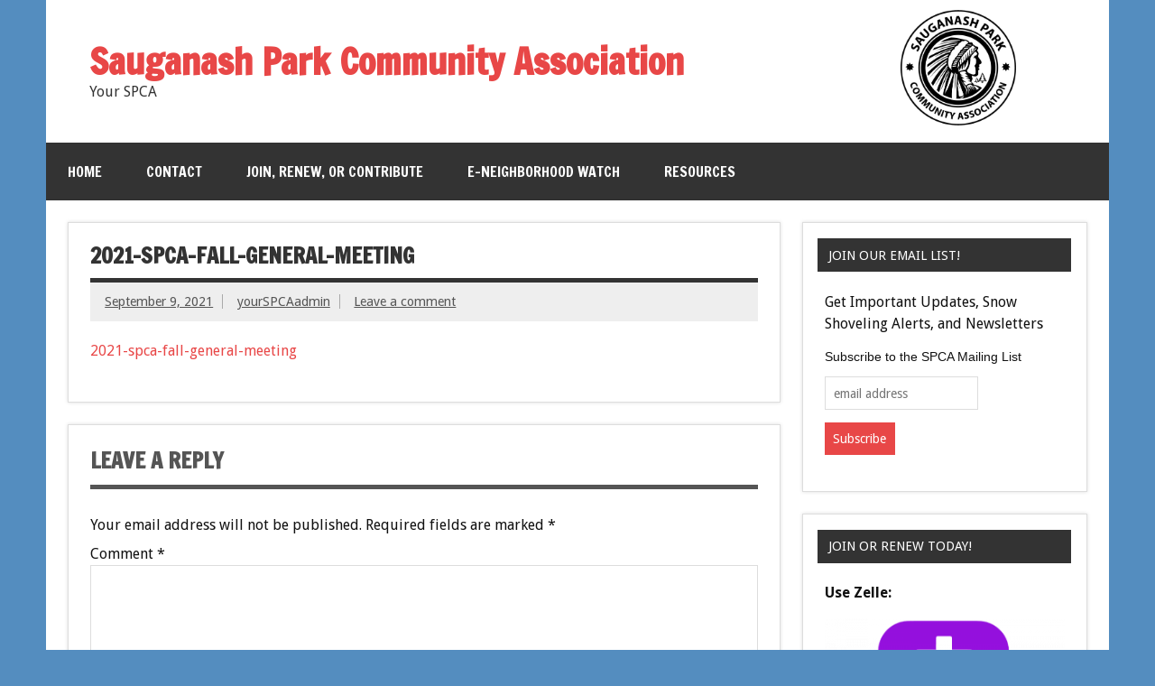

--- FILE ---
content_type: text/html; charset=UTF-8
request_url: https://sauganashpark.org/2021-spca-fall-general-meeting/
body_size: 8967
content:
<!DOCTYPE html><!-- HTML 5 -->
<html dir="ltr" lang="en-US" prefix="og: https://ogp.me/ns#">

<head>
<meta charset="UTF-8" />
<meta name="viewport" content="width=device-width, initial-scale=1">
<link rel="profile" href="https://gmpg.org/xfn/11" />
<link rel="pingback" href="https://sauganashpark.org/xmlrpc.php" />

<title>2021-spca-fall-general-meeting | Sauganash Park Community Association</title>
	<style>img:is([sizes="auto" i], [sizes^="auto," i]) { contain-intrinsic-size: 3000px 1500px }</style>
	
		<!-- All in One SEO 4.7.0 - aioseo.com -->
		<meta name="robots" content="max-image-preview:large" />
		<link rel="canonical" href="https://sauganashpark.org/2021-spca-fall-general-meeting/" />
		<meta name="generator" content="All in One SEO (AIOSEO) 4.7.0" />
		<meta property="og:locale" content="en_US" />
		<meta property="og:site_name" content="Sauganash Park Community Association | Your SPCA" />
		<meta property="og:type" content="article" />
		<meta property="og:title" content="2021-spca-fall-general-meeting | Sauganash Park Community Association" />
		<meta property="og:url" content="https://sauganashpark.org/2021-spca-fall-general-meeting/" />
		<meta property="article:published_time" content="2021-09-09T14:25:16+00:00" />
		<meta property="article:modified_time" content="2021-09-09T14:25:16+00:00" />
		<meta name="twitter:card" content="summary" />
		<meta name="twitter:title" content="2021-spca-fall-general-meeting | Sauganash Park Community Association" />
		<script type="application/ld+json" class="aioseo-schema">
			{"@context":"https:\/\/schema.org","@graph":[{"@type":"BreadcrumbList","@id":"https:\/\/sauganashpark.org\/2021-spca-fall-general-meeting\/#breadcrumblist","itemListElement":[{"@type":"ListItem","@id":"https:\/\/sauganashpark.org\/#listItem","position":1,"name":"Home","item":"https:\/\/sauganashpark.org\/","nextItem":"https:\/\/sauganashpark.org\/2021-spca-fall-general-meeting\/#listItem"},{"@type":"ListItem","@id":"https:\/\/sauganashpark.org\/2021-spca-fall-general-meeting\/#listItem","position":2,"name":"2021-spca-fall-general-meeting","previousItem":"https:\/\/sauganashpark.org\/#listItem"}]},{"@type":"ItemPage","@id":"https:\/\/sauganashpark.org\/2021-spca-fall-general-meeting\/#itempage","url":"https:\/\/sauganashpark.org\/2021-spca-fall-general-meeting\/","name":"2021-spca-fall-general-meeting | Sauganash Park Community Association","inLanguage":"en-US","isPartOf":{"@id":"https:\/\/sauganashpark.org\/#website"},"breadcrumb":{"@id":"https:\/\/sauganashpark.org\/2021-spca-fall-general-meeting\/#breadcrumblist"},"author":{"@id":"https:\/\/sauganashpark.org\/blog\/author\/yourspcaadmin\/#author"},"creator":{"@id":"https:\/\/sauganashpark.org\/blog\/author\/yourspcaadmin\/#author"},"datePublished":"2021-09-09T14:25:16+00:00","dateModified":"2021-09-09T14:25:16+00:00"},{"@type":"Organization","@id":"https:\/\/sauganashpark.org\/#organization","name":"Sauganash Park Community Association","description":"Your SPCA","url":"https:\/\/sauganashpark.org\/"},{"@type":"Person","@id":"https:\/\/sauganashpark.org\/blog\/author\/yourspcaadmin\/#author","url":"https:\/\/sauganashpark.org\/blog\/author\/yourspcaadmin\/","name":"yourSPCAadmin"},{"@type":"WebSite","@id":"https:\/\/sauganashpark.org\/#website","url":"https:\/\/sauganashpark.org\/","name":"Sauganash Park Community Association","description":"Your SPCA","inLanguage":"en-US","publisher":{"@id":"https:\/\/sauganashpark.org\/#organization"}}]}
		</script>
		<!-- All in One SEO -->

<link rel='dns-prefetch' href='//fonts.googleapis.com' />
<link rel="alternate" type="application/rss+xml" title="Sauganash Park Community Association &raquo; Feed" href="https://sauganashpark.org/feed/" />
<link rel="alternate" type="application/rss+xml" title="Sauganash Park Community Association &raquo; Comments Feed" href="https://sauganashpark.org/comments/feed/" />
<link rel="alternate" type="application/rss+xml" title="Sauganash Park Community Association &raquo; 2021-spca-fall-general-meeting Comments Feed" href="https://sauganashpark.org/feed/?attachment_id=1091" />
<script type="text/javascript">
/* <![CDATA[ */
window._wpemojiSettings = {"baseUrl":"https:\/\/s.w.org\/images\/core\/emoji\/15.0.3\/72x72\/","ext":".png","svgUrl":"https:\/\/s.w.org\/images\/core\/emoji\/15.0.3\/svg\/","svgExt":".svg","source":{"concatemoji":"https:\/\/sauganashpark.org\/wp-includes\/js\/wp-emoji-release.min.js?ver=6.7.4"}};
/*! This file is auto-generated */
!function(i,n){var o,s,e;function c(e){try{var t={supportTests:e,timestamp:(new Date).valueOf()};sessionStorage.setItem(o,JSON.stringify(t))}catch(e){}}function p(e,t,n){e.clearRect(0,0,e.canvas.width,e.canvas.height),e.fillText(t,0,0);var t=new Uint32Array(e.getImageData(0,0,e.canvas.width,e.canvas.height).data),r=(e.clearRect(0,0,e.canvas.width,e.canvas.height),e.fillText(n,0,0),new Uint32Array(e.getImageData(0,0,e.canvas.width,e.canvas.height).data));return t.every(function(e,t){return e===r[t]})}function u(e,t,n){switch(t){case"flag":return n(e,"\ud83c\udff3\ufe0f\u200d\u26a7\ufe0f","\ud83c\udff3\ufe0f\u200b\u26a7\ufe0f")?!1:!n(e,"\ud83c\uddfa\ud83c\uddf3","\ud83c\uddfa\u200b\ud83c\uddf3")&&!n(e,"\ud83c\udff4\udb40\udc67\udb40\udc62\udb40\udc65\udb40\udc6e\udb40\udc67\udb40\udc7f","\ud83c\udff4\u200b\udb40\udc67\u200b\udb40\udc62\u200b\udb40\udc65\u200b\udb40\udc6e\u200b\udb40\udc67\u200b\udb40\udc7f");case"emoji":return!n(e,"\ud83d\udc26\u200d\u2b1b","\ud83d\udc26\u200b\u2b1b")}return!1}function f(e,t,n){var r="undefined"!=typeof WorkerGlobalScope&&self instanceof WorkerGlobalScope?new OffscreenCanvas(300,150):i.createElement("canvas"),a=r.getContext("2d",{willReadFrequently:!0}),o=(a.textBaseline="top",a.font="600 32px Arial",{});return e.forEach(function(e){o[e]=t(a,e,n)}),o}function t(e){var t=i.createElement("script");t.src=e,t.defer=!0,i.head.appendChild(t)}"undefined"!=typeof Promise&&(o="wpEmojiSettingsSupports",s=["flag","emoji"],n.supports={everything:!0,everythingExceptFlag:!0},e=new Promise(function(e){i.addEventListener("DOMContentLoaded",e,{once:!0})}),new Promise(function(t){var n=function(){try{var e=JSON.parse(sessionStorage.getItem(o));if("object"==typeof e&&"number"==typeof e.timestamp&&(new Date).valueOf()<e.timestamp+604800&&"object"==typeof e.supportTests)return e.supportTests}catch(e){}return null}();if(!n){if("undefined"!=typeof Worker&&"undefined"!=typeof OffscreenCanvas&&"undefined"!=typeof URL&&URL.createObjectURL&&"undefined"!=typeof Blob)try{var e="postMessage("+f.toString()+"("+[JSON.stringify(s),u.toString(),p.toString()].join(",")+"));",r=new Blob([e],{type:"text/javascript"}),a=new Worker(URL.createObjectURL(r),{name:"wpTestEmojiSupports"});return void(a.onmessage=function(e){c(n=e.data),a.terminate(),t(n)})}catch(e){}c(n=f(s,u,p))}t(n)}).then(function(e){for(var t in e)n.supports[t]=e[t],n.supports.everything=n.supports.everything&&n.supports[t],"flag"!==t&&(n.supports.everythingExceptFlag=n.supports.everythingExceptFlag&&n.supports[t]);n.supports.everythingExceptFlag=n.supports.everythingExceptFlag&&!n.supports.flag,n.DOMReady=!1,n.readyCallback=function(){n.DOMReady=!0}}).then(function(){return e}).then(function(){var e;n.supports.everything||(n.readyCallback(),(e=n.source||{}).concatemoji?t(e.concatemoji):e.wpemoji&&e.twemoji&&(t(e.twemoji),t(e.wpemoji)))}))}((window,document),window._wpemojiSettings);
/* ]]> */
</script>
<style id='wp-emoji-styles-inline-css' type='text/css'>

	img.wp-smiley, img.emoji {
		display: inline !important;
		border: none !important;
		box-shadow: none !important;
		height: 1em !important;
		width: 1em !important;
		margin: 0 0.07em !important;
		vertical-align: -0.1em !important;
		background: none !important;
		padding: 0 !important;
	}
</style>
<link rel='stylesheet' id='wp-block-library-css' href='https://sauganashpark.org/wp-includes/css/dist/block-library/style.min.css?ver=6.7.4' type='text/css' media='all' />
<style id='classic-theme-styles-inline-css' type='text/css'>
/*! This file is auto-generated */
.wp-block-button__link{color:#fff;background-color:#32373c;border-radius:9999px;box-shadow:none;text-decoration:none;padding:calc(.667em + 2px) calc(1.333em + 2px);font-size:1.125em}.wp-block-file__button{background:#32373c;color:#fff;text-decoration:none}
</style>
<style id='global-styles-inline-css' type='text/css'>
:root{--wp--preset--aspect-ratio--square: 1;--wp--preset--aspect-ratio--4-3: 4/3;--wp--preset--aspect-ratio--3-4: 3/4;--wp--preset--aspect-ratio--3-2: 3/2;--wp--preset--aspect-ratio--2-3: 2/3;--wp--preset--aspect-ratio--16-9: 16/9;--wp--preset--aspect-ratio--9-16: 9/16;--wp--preset--color--black: #000000;--wp--preset--color--cyan-bluish-gray: #abb8c3;--wp--preset--color--white: #ffffff;--wp--preset--color--pale-pink: #f78da7;--wp--preset--color--vivid-red: #cf2e2e;--wp--preset--color--luminous-vivid-orange: #ff6900;--wp--preset--color--luminous-vivid-amber: #fcb900;--wp--preset--color--light-green-cyan: #7bdcb5;--wp--preset--color--vivid-green-cyan: #00d084;--wp--preset--color--pale-cyan-blue: #8ed1fc;--wp--preset--color--vivid-cyan-blue: #0693e3;--wp--preset--color--vivid-purple: #9b51e0;--wp--preset--gradient--vivid-cyan-blue-to-vivid-purple: linear-gradient(135deg,rgba(6,147,227,1) 0%,rgb(155,81,224) 100%);--wp--preset--gradient--light-green-cyan-to-vivid-green-cyan: linear-gradient(135deg,rgb(122,220,180) 0%,rgb(0,208,130) 100%);--wp--preset--gradient--luminous-vivid-amber-to-luminous-vivid-orange: linear-gradient(135deg,rgba(252,185,0,1) 0%,rgba(255,105,0,1) 100%);--wp--preset--gradient--luminous-vivid-orange-to-vivid-red: linear-gradient(135deg,rgba(255,105,0,1) 0%,rgb(207,46,46) 100%);--wp--preset--gradient--very-light-gray-to-cyan-bluish-gray: linear-gradient(135deg,rgb(238,238,238) 0%,rgb(169,184,195) 100%);--wp--preset--gradient--cool-to-warm-spectrum: linear-gradient(135deg,rgb(74,234,220) 0%,rgb(151,120,209) 20%,rgb(207,42,186) 40%,rgb(238,44,130) 60%,rgb(251,105,98) 80%,rgb(254,248,76) 100%);--wp--preset--gradient--blush-light-purple: linear-gradient(135deg,rgb(255,206,236) 0%,rgb(152,150,240) 100%);--wp--preset--gradient--blush-bordeaux: linear-gradient(135deg,rgb(254,205,165) 0%,rgb(254,45,45) 50%,rgb(107,0,62) 100%);--wp--preset--gradient--luminous-dusk: linear-gradient(135deg,rgb(255,203,112) 0%,rgb(199,81,192) 50%,rgb(65,88,208) 100%);--wp--preset--gradient--pale-ocean: linear-gradient(135deg,rgb(255,245,203) 0%,rgb(182,227,212) 50%,rgb(51,167,181) 100%);--wp--preset--gradient--electric-grass: linear-gradient(135deg,rgb(202,248,128) 0%,rgb(113,206,126) 100%);--wp--preset--gradient--midnight: linear-gradient(135deg,rgb(2,3,129) 0%,rgb(40,116,252) 100%);--wp--preset--font-size--small: 13px;--wp--preset--font-size--medium: 20px;--wp--preset--font-size--large: 36px;--wp--preset--font-size--x-large: 42px;--wp--preset--spacing--20: 0.44rem;--wp--preset--spacing--30: 0.67rem;--wp--preset--spacing--40: 1rem;--wp--preset--spacing--50: 1.5rem;--wp--preset--spacing--60: 2.25rem;--wp--preset--spacing--70: 3.38rem;--wp--preset--spacing--80: 5.06rem;--wp--preset--shadow--natural: 6px 6px 9px rgba(0, 0, 0, 0.2);--wp--preset--shadow--deep: 12px 12px 50px rgba(0, 0, 0, 0.4);--wp--preset--shadow--sharp: 6px 6px 0px rgba(0, 0, 0, 0.2);--wp--preset--shadow--outlined: 6px 6px 0px -3px rgba(255, 255, 255, 1), 6px 6px rgba(0, 0, 0, 1);--wp--preset--shadow--crisp: 6px 6px 0px rgba(0, 0, 0, 1);}:where(.is-layout-flex){gap: 0.5em;}:where(.is-layout-grid){gap: 0.5em;}body .is-layout-flex{display: flex;}.is-layout-flex{flex-wrap: wrap;align-items: center;}.is-layout-flex > :is(*, div){margin: 0;}body .is-layout-grid{display: grid;}.is-layout-grid > :is(*, div){margin: 0;}:where(.wp-block-columns.is-layout-flex){gap: 2em;}:where(.wp-block-columns.is-layout-grid){gap: 2em;}:where(.wp-block-post-template.is-layout-flex){gap: 1.25em;}:where(.wp-block-post-template.is-layout-grid){gap: 1.25em;}.has-black-color{color: var(--wp--preset--color--black) !important;}.has-cyan-bluish-gray-color{color: var(--wp--preset--color--cyan-bluish-gray) !important;}.has-white-color{color: var(--wp--preset--color--white) !important;}.has-pale-pink-color{color: var(--wp--preset--color--pale-pink) !important;}.has-vivid-red-color{color: var(--wp--preset--color--vivid-red) !important;}.has-luminous-vivid-orange-color{color: var(--wp--preset--color--luminous-vivid-orange) !important;}.has-luminous-vivid-amber-color{color: var(--wp--preset--color--luminous-vivid-amber) !important;}.has-light-green-cyan-color{color: var(--wp--preset--color--light-green-cyan) !important;}.has-vivid-green-cyan-color{color: var(--wp--preset--color--vivid-green-cyan) !important;}.has-pale-cyan-blue-color{color: var(--wp--preset--color--pale-cyan-blue) !important;}.has-vivid-cyan-blue-color{color: var(--wp--preset--color--vivid-cyan-blue) !important;}.has-vivid-purple-color{color: var(--wp--preset--color--vivid-purple) !important;}.has-black-background-color{background-color: var(--wp--preset--color--black) !important;}.has-cyan-bluish-gray-background-color{background-color: var(--wp--preset--color--cyan-bluish-gray) !important;}.has-white-background-color{background-color: var(--wp--preset--color--white) !important;}.has-pale-pink-background-color{background-color: var(--wp--preset--color--pale-pink) !important;}.has-vivid-red-background-color{background-color: var(--wp--preset--color--vivid-red) !important;}.has-luminous-vivid-orange-background-color{background-color: var(--wp--preset--color--luminous-vivid-orange) !important;}.has-luminous-vivid-amber-background-color{background-color: var(--wp--preset--color--luminous-vivid-amber) !important;}.has-light-green-cyan-background-color{background-color: var(--wp--preset--color--light-green-cyan) !important;}.has-vivid-green-cyan-background-color{background-color: var(--wp--preset--color--vivid-green-cyan) !important;}.has-pale-cyan-blue-background-color{background-color: var(--wp--preset--color--pale-cyan-blue) !important;}.has-vivid-cyan-blue-background-color{background-color: var(--wp--preset--color--vivid-cyan-blue) !important;}.has-vivid-purple-background-color{background-color: var(--wp--preset--color--vivid-purple) !important;}.has-black-border-color{border-color: var(--wp--preset--color--black) !important;}.has-cyan-bluish-gray-border-color{border-color: var(--wp--preset--color--cyan-bluish-gray) !important;}.has-white-border-color{border-color: var(--wp--preset--color--white) !important;}.has-pale-pink-border-color{border-color: var(--wp--preset--color--pale-pink) !important;}.has-vivid-red-border-color{border-color: var(--wp--preset--color--vivid-red) !important;}.has-luminous-vivid-orange-border-color{border-color: var(--wp--preset--color--luminous-vivid-orange) !important;}.has-luminous-vivid-amber-border-color{border-color: var(--wp--preset--color--luminous-vivid-amber) !important;}.has-light-green-cyan-border-color{border-color: var(--wp--preset--color--light-green-cyan) !important;}.has-vivid-green-cyan-border-color{border-color: var(--wp--preset--color--vivid-green-cyan) !important;}.has-pale-cyan-blue-border-color{border-color: var(--wp--preset--color--pale-cyan-blue) !important;}.has-vivid-cyan-blue-border-color{border-color: var(--wp--preset--color--vivid-cyan-blue) !important;}.has-vivid-purple-border-color{border-color: var(--wp--preset--color--vivid-purple) !important;}.has-vivid-cyan-blue-to-vivid-purple-gradient-background{background: var(--wp--preset--gradient--vivid-cyan-blue-to-vivid-purple) !important;}.has-light-green-cyan-to-vivid-green-cyan-gradient-background{background: var(--wp--preset--gradient--light-green-cyan-to-vivid-green-cyan) !important;}.has-luminous-vivid-amber-to-luminous-vivid-orange-gradient-background{background: var(--wp--preset--gradient--luminous-vivid-amber-to-luminous-vivid-orange) !important;}.has-luminous-vivid-orange-to-vivid-red-gradient-background{background: var(--wp--preset--gradient--luminous-vivid-orange-to-vivid-red) !important;}.has-very-light-gray-to-cyan-bluish-gray-gradient-background{background: var(--wp--preset--gradient--very-light-gray-to-cyan-bluish-gray) !important;}.has-cool-to-warm-spectrum-gradient-background{background: var(--wp--preset--gradient--cool-to-warm-spectrum) !important;}.has-blush-light-purple-gradient-background{background: var(--wp--preset--gradient--blush-light-purple) !important;}.has-blush-bordeaux-gradient-background{background: var(--wp--preset--gradient--blush-bordeaux) !important;}.has-luminous-dusk-gradient-background{background: var(--wp--preset--gradient--luminous-dusk) !important;}.has-pale-ocean-gradient-background{background: var(--wp--preset--gradient--pale-ocean) !important;}.has-electric-grass-gradient-background{background: var(--wp--preset--gradient--electric-grass) !important;}.has-midnight-gradient-background{background: var(--wp--preset--gradient--midnight) !important;}.has-small-font-size{font-size: var(--wp--preset--font-size--small) !important;}.has-medium-font-size{font-size: var(--wp--preset--font-size--medium) !important;}.has-large-font-size{font-size: var(--wp--preset--font-size--large) !important;}.has-x-large-font-size{font-size: var(--wp--preset--font-size--x-large) !important;}
:where(.wp-block-post-template.is-layout-flex){gap: 1.25em;}:where(.wp-block-post-template.is-layout-grid){gap: 1.25em;}
:where(.wp-block-columns.is-layout-flex){gap: 2em;}:where(.wp-block-columns.is-layout-grid){gap: 2em;}
:root :where(.wp-block-pullquote){font-size: 1.5em;line-height: 1.6;}
</style>
<link rel='stylesheet' id='contact-form-7-css' href='https://sauganashpark.org/wp-content/plugins/contact-form-7/includes/css/styles.css?ver=5.7.7' type='text/css' media='all' />
<link rel='stylesheet' id='dynamicnewslite-stylesheet-css' href='https://sauganashpark.org/wp-content/themes/dynamic-news-lite/style.css?ver=1.4.8' type='text/css' media='all' />
<link rel='stylesheet' id='genericons-css' href='https://sauganashpark.org/wp-content/themes/dynamic-news-lite/css/genericons/genericons.css?ver=3.4.1' type='text/css' media='all' />
<link rel='stylesheet' id='dynamicnewslite-default-fonts-css' href='//fonts.googleapis.com/css?family=Droid+Sans%3A400%2C700%7CFrancois+One&#038;subset=latin%2Clatin-ext' type='text/css' media='all' />
<!--[if lt IE 9]>
<script type="text/javascript" src="https://sauganashpark.org/wp-content/themes/dynamic-news-lite/js/html5shiv.min.js?ver=3.7.3" id="html5shiv-js"></script>
<![endif]-->
<script type="text/javascript" src="https://sauganashpark.org/wp-includes/js/jquery/jquery.min.js?ver=3.7.1" id="jquery-core-js"></script>
<script type="text/javascript" src="https://sauganashpark.org/wp-includes/js/jquery/jquery-migrate.min.js?ver=3.4.1" id="jquery-migrate-js"></script>
<script type="text/javascript" id="dynamicnewslite-jquery-navigation-js-extra">
/* <![CDATA[ */
var dynamicnews_menu_title = "Menu";
/* ]]> */
</script>
<script type="text/javascript" src="https://sauganashpark.org/wp-content/themes/dynamic-news-lite/js/navigation.js?ver=20160719" id="dynamicnewslite-jquery-navigation-js"></script>
<script type="text/javascript" id="dynamicnewslite-jquery-sidebar-js-extra">
/* <![CDATA[ */
var dynamicnews_sidebar_title = "Sidebar";
/* ]]> */
</script>
<script type="text/javascript" src="https://sauganashpark.org/wp-content/themes/dynamic-news-lite/js/sidebar.js?ver=20160421" id="dynamicnewslite-jquery-sidebar-js"></script>
<link rel="https://api.w.org/" href="https://sauganashpark.org/wp-json/" /><link rel="alternate" title="JSON" type="application/json" href="https://sauganashpark.org/wp-json/wp/v2/media/1091" /><link rel="EditURI" type="application/rsd+xml" title="RSD" href="https://sauganashpark.org/xmlrpc.php?rsd" />
<meta name="generator" content="WordPress 6.7.4" />
<link rel='shortlink' href='https://sauganashpark.org/?p=1091' />
<link rel="alternate" title="oEmbed (JSON)" type="application/json+oembed" href="https://sauganashpark.org/wp-json/oembed/1.0/embed?url=https%3A%2F%2Fsauganashpark.org%2F2021-spca-fall-general-meeting%2F" />
<link rel="alternate" title="oEmbed (XML)" type="text/xml+oembed" href="https://sauganashpark.org/wp-json/oembed/1.0/embed?url=https%3A%2F%2Fsauganashpark.org%2F2021-spca-fall-general-meeting%2F&#038;format=xml" />
<style type="text/css" id="custom-background-css">
body.custom-background { background-color: #548dbf; }
</style>
	<link rel="icon" href="https://sauganashpark.org/wp-content/uploads/2024/08/cropped-SPCA-logo-1-32x32.png" sizes="32x32" />
<link rel="icon" href="https://sauganashpark.org/wp-content/uploads/2024/08/cropped-SPCA-logo-1-192x192.png" sizes="192x192" />
<link rel="apple-touch-icon" href="https://sauganashpark.org/wp-content/uploads/2024/08/cropped-SPCA-logo-1-180x180.png" />
<meta name="msapplication-TileImage" content="https://sauganashpark.org/wp-content/uploads/2024/08/cropped-SPCA-logo-1-270x270.png" />

<style >
	#spca-logo-container{
		position: absolute; 
		left: 78%;
		top: 1.5%;
	}
	.spca-logo{
		width: 8em;
		height: 8em;
		background-repeat:no-repeat;
	}
	@media only screen 
		  and (max-width: 960px) {
		  #spca-logo-container{
		  	display: none;
		  }
	}

</style>

</head>

<body class="attachment attachment-template-default single single-attachment postid-1091 attachmentid-1091 attachment-pdf custom-background sliding-sidebar mobile-header-none">

<div id="wrapper" class="hfeed">

	<div id="topnavi-wrap">
		
	<div id="topnavi" class="container clearfix">

		
	</div>
	</div>

	<div id="header-wrap">
		<div id="spca-logo-container"><img src="/images/SPCA-logo.png" class="spca-logo" alt="SPCA Logo" >  </div>
		<header id="header" class="container clearfix" role="banner">
			
			<div id="logo" class="clearfix">

								
		<p class="site-title"><a href="https://sauganashpark.org/" rel="home">Sauganash Park Community Association</a></p>

					
			<p class="site-description">Your SPCA</p>

		
			</div>

			<div id="header-content" class="clearfix">
				
	<div id="header-text">
		<p> </p>
	</div>

			</div>

		</header>

	</div>

	<div id="navi-wrap">
		<nav id="mainnav" class="container clearfix" role="navigation">
			<ul id="mainnav-menu" class="main-navigation-menu"><li id="menu-item-1085" class="menu-item menu-item-type-custom menu-item-object-custom menu-item-home menu-item-1085"><a href="https://sauganashpark.org/">Home</a></li>
<li id="menu-item-1080" class="menu-item menu-item-type-post_type menu-item-object-page menu-item-1080"><a href="https://sauganashpark.org/contact-spca/">Contact</a></li>
<li id="menu-item-1081" class="menu-item menu-item-type-post_type menu-item-object-page menu-item-1081"><a href="https://sauganashpark.org/join-or-renew-the-spca/">Join, Renew, or Contribute</a></li>
<li id="menu-item-1078" class="menu-item menu-item-type-post_type menu-item-object-page menu-item-1078"><a href="https://sauganashpark.org/watch/">E-Neighborhood Watch</a></li>
<li id="menu-item-1079" class="menu-item menu-item-type-post_type menu-item-object-page menu-item-has-children menu-item-1079"><a href="https://sauganashpark.org/community-resources/">Resources</a>
<ul class="sub-menu">
	<li id="menu-item-1082" class="menu-item menu-item-type-post_type menu-item-object-page menu-item-1082"><a href="https://sauganashpark.org/join-or-renew-the-spca/subscribe-to-our-email-list/">Subscribe to Our Email List</a></li>
	<li id="menu-item-1083" class="menu-item menu-item-type-post_type menu-item-object-page menu-item-1083"><a href="https://sauganashpark.org/our-board/">Our Board</a></li>
	<li id="menu-item-1084" class="menu-item menu-item-type-post_type menu-item-object-page menu-item-1084"><a href="https://sauganashpark.org/our-community/">Our Community</a></li>
</ul>
</li>
</ul>		</nav>
	</div>

	
	<div id="wrap" class="container clearfix">
		
		<section id="content" class="primary" role="main">
		
					
		
	<article id="post-1091" class="post-1091 attachment type-attachment status-inherit hentry">
	
		<h1 class="entry-title post-title">2021-spca-fall-general-meeting</h1>		
		<div class="entry-meta postmeta clearfix"><span class="meta-date sep"><a href="https://sauganashpark.org/2021-spca-fall-general-meeting/" title="2:25 pm" rel="bookmark"><time class="entry-date published updated" datetime="2021-09-09T14:25:16+00:00">September 9, 2021</time></a></span><span class="meta-author sep"> <span class="author vcard"><a class="url fn n" href="https://sauganashpark.org/blog/author/yourspcaadmin/" title="View all posts by yourSPCAadmin" rel="author">yourSPCAadmin</a></span></span>
	<span class="meta-comments">
		<a href="https://sauganashpark.org/2021-spca-fall-general-meeting/#respond">Leave a comment</a>	</span>

	</div>
		
				
		<div class="entry clearfix">
			<p class="attachment"><a href='https://sauganashpark.org/wp-content/uploads/2021/09/2021-spca-fall-general-meeting.pdf'>2021-spca-fall-general-meeting</a></p>
			<!-- <rdf:RDF xmlns:rdf="http://www.w3.org/1999/02/22-rdf-syntax-ns#"
			xmlns:dc="http://purl.org/dc/elements/1.1/"
			xmlns:trackback="http://madskills.com/public/xml/rss/module/trackback/">
		<rdf:Description rdf:about="https://sauganashpark.org/2021-spca-fall-general-meeting/"
    dc:identifier="https://sauganashpark.org/2021-spca-fall-general-meeting/"
    dc:title="2021-spca-fall-general-meeting"
    trackback:ping="https://sauganashpark.org/2021-spca-fall-general-meeting/trackback/" />
</rdf:RDF> -->
			<div class="page-links"></div>			
		</div>
		
		<div class="postinfo clearfix">
			<span class="meta-category">
							</span>

		</div>

	</article>
		
					
					
		


	<div id="comments">
	
		
						<div id="respond" class="comment-respond">
		<h3 id="reply-title" class="comment-reply-title">Leave a Reply <small><a rel="nofollow" id="cancel-comment-reply-link" href="/2021-spca-fall-general-meeting/#respond" style="display:none;">Cancel reply</a></small></h3><form action="https://sauganashpark.org/wp-comments-post.php" method="post" id="commentform" class="comment-form"><p class="comment-notes"><span id="email-notes">Your email address will not be published.</span> <span class="required-field-message">Required fields are marked <span class="required">*</span></span></p><p class="comment-form-comment"><label for="comment">Comment <span class="required">*</span></label> <textarea id="comment" name="comment" cols="45" rows="8" maxlength="65525" required="required"></textarea></p><p class="comment-form-author"><label for="author">Name <span class="required">*</span></label> <input id="author" name="author" type="text" value="" size="30" maxlength="245" autocomplete="name" required="required" /></p>
<p class="comment-form-email"><label for="email">Email <span class="required">*</span></label> <input id="email" name="email" type="text" value="" size="30" maxlength="100" aria-describedby="email-notes" autocomplete="email" required="required" /></p>
<p class="comment-form-url"><label for="url">Website</label> <input id="url" name="url" type="text" value="" size="30" maxlength="200" autocomplete="url" /></p>
<p class="form-submit"><input name="submit" type="submit" id="submit" class="submit" value="Post Comment" /> <input type='hidden' name='comment_post_ID' value='1091' id='comment_post_ID' />
<input type='hidden' name='comment_parent' id='comment_parent' value='0' />
</p><p style="display: none;"><input type="hidden" id="akismet_comment_nonce" name="akismet_comment_nonce" value="550d5c6ca7" /></p><p style="display: none !important;" class="akismet-fields-container" data-prefix="ak_"><label>&#916;<textarea name="ak_hp_textarea" cols="45" rows="8" maxlength="100"></textarea></label><input type="hidden" id="ak_js_1" name="ak_js" value="192"/><script>document.getElementById( "ak_js_1" ).setAttribute( "value", ( new Date() ).getTime() );</script></p></form>	</div><!-- #respond -->
			
	</div>

		
		</section>
		
		
	<section id="sidebar" class="secondary clearfix" role="complementary">

		<aside id="text-3" class="widget widget_text clearfix"><h3 class="widgettitle"><span>Join Our Email List!</span></h3>			<div class="textwidget"><p>Get Important Updates, Snow Shoveling Alerts, and Newsletters</p>
<p><!-- Begin Mailchimp Signup Form --></p>
<style type="text/css">
	#mc_embed_signup{background:#fff; clear:left; font:14px Helvetica,Arial,sans-serif; }<br />	/* Add your own Mailchimp form style overrides in your site stylesheet or in this style block.<br />	   We recommend moving this block and the preceding CSS link to the HEAD of your HTML file. */<br /></style>
<div id="mc_embed_signup">
<form id="mc-embedded-subscribe-form" class="validate" action="https://sauganashpark.us19.list-manage.com/subscribe/post?u=861aa85295cca917b86c6f22e&amp;id=9cb3c0c6c9" method="post" name="mc-embedded-subscribe-form" novalidate="" target="_blank">
<div id="mc_embed_signup_scroll"><label for="mce-EMAIL">Subscribe to the SPCA Mailing List</label></div>
<p></p>
<div><input id="mce-EMAIL" class="email" name="EMAIL" required="" type="email" value="" placeholder="email address" /><br />
<!-- real people should not fill this in and expect good things - do not remove this or risk form bot signups--></p>
<div style="position: absolute; left: -5000px;" aria-hidden="true"><input tabindex="-1" name="b_861aa85295cca917b86c6f22e_9cb3c0c6c9" type="text" value="" /></div>
<div class="clear"><input id="mc-embedded-subscribe" class="button" name="subscribe" type="submit" value="Subscribe" /></div>
</div>
</form>
</div>
<p><!--End mc_embed_signup--></p>
</div>
		</aside><aside id="text-2" class="widget widget_text clearfix"><h3 class="widgettitle"><span>Join or Renew Today!</span></h3>			<div class="textwidget"><p><strong>Use Zelle:</strong></p>
<p><a href="https://sauganashpark.org/wp-content/uploads/2023/05/Zelle-Symbol-700x394-1.png"><img loading="lazy" decoding="async" class="alignnone size-medium wp-image-1459" src="https://sauganashpark.org/wp-content/uploads/2023/05/Zelle-Symbol-700x394-1-300x169.png" alt="" width="300" height="169" srcset="https://sauganashpark.org/wp-content/uploads/2023/05/Zelle-Symbol-700x394-1-300x169.png 300w, https://sauganashpark.org/wp-content/uploads/2023/05/Zelle-Symbol-700x394-1.png 700w" sizes="auto, (max-width: 300px) 100vw, 300px" /></a><br />
<strong>Send payments to <a href="/cdn-cgi/l/email-protection" class="__cf_email__" data-cfemail="1e6a6c7b7f6d6b6c7b6c306d6e7d7f5e79737f7772307d7173">[email&#160;protected]</a></strong><br />
&nbsp;</p>
<p><strong>Use PayPal:</strong></p>
<div style="width: 70%; margin: auto; left: 15%;"><a href="https://paypal.me/yourspca" target="_blank" rel="noopener"><br />
<img decoding="async" src="/images/paypal-donate-button.png" alt="" border="0" /></a></div>
<p>&nbsp;</p>
<p><strong>Or Mail Checks Here:</strong><br />
Sauganash Park Community Association<br />
P.O. Box 46174<br />
Chicago, IL 60646-0174</p>
</div>
		</aside><aside id="text-7" class="widget widget_text clearfix"><h3 class="widgettitle"><span>Check Us Out On Instagram!</span></h3>			<div class="textwidget"><p><a href="https://www.instagram.com/yourspca/" target="_blank" style="display: block; text-align: center; width: 100%; height: 100px;"><br />
    <img decoding="async" src="https://sauganashpark.org/wp-content/uploads/2024/08/Instagram_Glyph_Black.png" alt="Follow Us on Instagram" style="width: 100px; height: 100px; margin: auto;"><br />
</a></p>
</div>
		</aside>
		<aside id="recent-posts-2" class="widget widget_recent_entries clearfix">
		<h3 class="widgettitle"><span>Recent Posts</span></h3>
		<ul>
											<li>
					<a href="https://sauganashpark.org/blog/2025/12/27/2025-spca-holiday-decorating-contest-results/">2025 SPCA Holiday Decorating Contest Results</a>
									</li>
											<li>
					<a href="https://sauganashpark.org/blog/2025/12/16/2025-spca-holiday-decorating-contest-voting-open/">2025 SPCA Holiday Decorating Contest | VOTING OPEN!</a>
									</li>
											<li>
					<a href="https://sauganashpark.org/blog/2025/12/14/last-call-to-nominate-your-neighbors/">Last Call to Nominate Your Neighbors</a>
									</li>
											<li>
					<a href="https://sauganashpark.org/blog/2025/12/04/announcing-the-spca-2025-holiday-decorating-contest/">Announcing the SPCA 2025 Holiday Decorating Contest!</a>
									</li>
											<li>
					<a href="https://sauganashpark.org/blog/2025/10/13/get-ready-for-a-spooktacular-halloween-party-saturday-october-18th/">Get Ready for a Spooktacular Halloween Party Saturday, October 18th!</a>
									</li>
					</ul>

		</aside><aside id="search-3" class="widget widget_search clearfix"><h3 class="widgettitle"><span>Search Our Site</span></h3>
	<form role="search" method="get" class="search-form" action="https://sauganashpark.org/">
		<label>
			<span class="screen-reader-text">Search for:</span>
			<input type="search" class="search-field" placeholder="Search &hellip;" value="" name="s">
		</label>
		<button type="submit" class="search-submit">
			<span class="genericon-search"></span>
		</button>
	</form>

</aside>
	</section>
	</div>
	


</div><!-- end #wrapper -->

<script data-cfasync="false" src="/cdn-cgi/scripts/5c5dd728/cloudflare-static/email-decode.min.js"></script><script type="text/javascript" src="https://sauganashpark.org/wp-content/plugins/contact-form-7/includes/swv/js/index.js?ver=5.7.7" id="swv-js"></script>
<script type="text/javascript" id="contact-form-7-js-extra">
/* <![CDATA[ */
var wpcf7 = {"api":{"root":"https:\/\/sauganashpark.org\/wp-json\/","namespace":"contact-form-7\/v1"}};
/* ]]> */
</script>
<script type="text/javascript" src="https://sauganashpark.org/wp-content/plugins/contact-form-7/includes/js/index.js?ver=5.7.7" id="contact-form-7-js"></script>
<script type="text/javascript" src="https://sauganashpark.org/wp-includes/js/comment-reply.min.js?ver=6.7.4" id="comment-reply-js" async="async" data-wp-strategy="async"></script>
<script defer type="text/javascript" src="https://sauganashpark.org/wp-content/plugins/akismet/_inc/akismet-frontend.js?ver=1725132377" id="akismet-frontend-js"></script>
<script defer src="https://static.cloudflareinsights.com/beacon.min.js/vcd15cbe7772f49c399c6a5babf22c1241717689176015" integrity="sha512-ZpsOmlRQV6y907TI0dKBHq9Md29nnaEIPlkf84rnaERnq6zvWvPUqr2ft8M1aS28oN72PdrCzSjY4U6VaAw1EQ==" data-cf-beacon='{"version":"2024.11.0","token":"72318cf04f4e4112ac8f3a4a6047f6cc","r":1,"server_timing":{"name":{"cfCacheStatus":true,"cfEdge":true,"cfExtPri":true,"cfL4":true,"cfOrigin":true,"cfSpeedBrain":true},"location_startswith":null}}' crossorigin="anonymous"></script>
</body>
</html>
